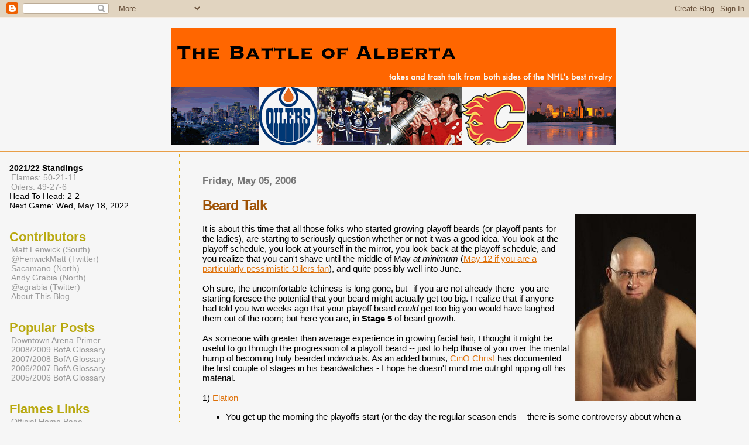

--- FILE ---
content_type: text/html; charset=UTF-8
request_url: http://battleofalberta.blogspot.com/2006/05/beard-talk.html
body_size: 13067
content:
<html>
	<head>
<meta name="verify-v1" content="VfphvYKkImDvuJZMYYhUB1Vp8L1Z27FGb8rOVyotrlY=" />

		<title>The Battle of Alberta: Beard Talk</title>
<link href='http://andygrabia.googlepages.com/preview_16x16.png' rel='shortcut icon' type='image/png'/>
		<style type="text/css">
			body{margin:0px;padding:0px;background:#f6f6f6;color:#000000;font-family:"Trebuchet MS",Trebuchet,Verdana,Sans-Serif;}
			a{color:#DE7008;}
			a:hover{color:#E0AD12;}
			#logo{padding:0px;margin:0px;}
@media all {
 			div#mainClm{float:right;width:66%;padding:30px 7% 10px 3%;border-left:dotted 1px #E0AD12;}
			div#sideBar{margin:20px 0px 0px 1em;padding:0px;text-align:left;}
                        }
@media handheld {
                          div#mainClm{float:none;width:90%;}
			  div#sideBar{padding:30px 7% 10px 3%;}
                        }






			h1,h2,h3,h4,h5,h6{padding:0px;margin:0px;}
			h1 a:link {text-decoration:none;color:#F5DEB3}
			h1 a:visited {text-decoration:none;color:#F5DEB3}
			h1{padding:25px 0px 10px 5%;border-top:double 3px #BF5C00;border-bottom:solid 1px #E89E47;color:#F5DEB3;font:bold 300% Verdana,Sans-Serif;letter-spacing:-2px;}
			h2{color:#9E5205;font-weight:bold;font-family:Verdana,Sans-Serif;letter-spacing:-1px;}
			h3{margin:10px 0px 0px 0px;color:#777777;font-size:105%;}
			h4{color:#aa0033;}
			h6{color:#B8A80D;font-size:140%;}
			h2.sidebar-title{color:#B8A80D;margin:0px;padding:0px;font-size:120%;}
			#sideBar ul{margin:0px 0px 33px 0px;padding:0px 0px 0px 0px;list-style-type:none;font-size:95%;}
			#sideBar li{margin:0px 0px 0px 0px;padding:0px 0px 0px 0px;list-style-type:none;font-size:95%;}
			#description{padding:0px;margin:7px 12% 7px 5%;color:#9E5205;background:transparent;font:bold 85% Verdana,Sans-Serif;}
			.blogPost{margin:0px 0px 30px 0px;font-size:95%;}
			.blogPost strong{color:#000000;font-weight:bold;}

			#sideBar ul a{padding:2px;margin:1px;width:100%;border:none;color:#999999;text-decoration:none;}
			#sideBar ul a:link{color:#999999;}
			#sideBar ul a:visited{color:#999999;}
			#sideBar ul a:active{color:#ff0000;}
			#sideBar ul a:hover{color:#DE7008;text-decoration:none;}
			pre,code{color:#999999;}
			strike{color:#999999;}
			.bug{padding:5px;border:0px;}
			.byline{padding:0px;margin:0px;color:#444444;font-size:90%;}
			.byline a{border:none;color:#968A0A;text-decoration:none;}
			.byline a:hover{text-decoration:underline;}
                        .blogComments{padding:0px;color:black;font-size:95%;font-weight:normal;font-family:Verdana,Sans-Serif;}
			
/* Comments
----------------------------------------------- */
#comments h4 {
  margin:1em 0;
  font:bold 100%/1.6em "Trebuchet MS",Trebuchet,Arial,Verdana,Sans-serif;
  text-transform:uppercase;
  letter-spacing:.2em;
  color:black;
  }
#comments h4 strong {
  font-size:130%;
  }
#comments-block {
  margin:1em 0 1.5em;
  line-height:1.6em;
  }
#comments-block dt {
  margin:.5em 0;
  }
#comments-block dd {
  margin:.25em 0 0;
  }
#comments-block dd.comment-timestamp {
  margin:-.25em 0 2em;
  font:100%/1.4em "Trebuchet MS",Trebuchet,Arial,Verdana,Sans-serif;
  text-transform:uppercase;
  color:blue
  letter-spacing:.1em;
  }
#comments-block dd p {
  margin:0 0 .75em;
  }
.deleted-comment {
  font-style:italic;
  color:gray;
  }

			#profile-container { }
			.profile-datablock { }
			.profile-img {display:inline;}
			.profile-img img {float:left;margin-right:5px;}
			.profile-data strong { }
			#profile-container p { }
			#profile-container .profile-textblock { }
            .profile-link a:link {color:#999999;text-decoration:none;}
            .profile-link a:active {color:#ff0000;text-decoration:none;}
            .profile-link a:visited {color:#999999;text-decoration:none;}
			.profile-link a:hover{color:#DE7008;text-decoration:none;}
h1 {margin-top: 20px;
 margin-bottom: 0px;}




span.fullpost {display:inline;}
span.shortpost {display:none;}


		</style>
		
		<script type="text/javascript">(function() { (function(){function b(g){this.t={};this.tick=function(h,m,f){var n=f!=void 0?f:(new Date).getTime();this.t[h]=[n,m];if(f==void 0)try{window.console.timeStamp("CSI/"+h)}catch(q){}};this.getStartTickTime=function(){return this.t.start[0]};this.tick("start",null,g)}var a;if(window.performance)var e=(a=window.performance.timing)&&a.responseStart;var p=e>0?new b(e):new b;window.jstiming={Timer:b,load:p};if(a){var c=a.navigationStart;c>0&&e>=c&&(window.jstiming.srt=e-c)}if(a){var d=window.jstiming.load;
c>0&&e>=c&&(d.tick("_wtsrt",void 0,c),d.tick("wtsrt_","_wtsrt",e),d.tick("tbsd_","wtsrt_"))}try{a=null,window.chrome&&window.chrome.csi&&(a=Math.floor(window.chrome.csi().pageT),d&&c>0&&(d.tick("_tbnd",void 0,window.chrome.csi().startE),d.tick("tbnd_","_tbnd",c))),a==null&&window.gtbExternal&&(a=window.gtbExternal.pageT()),a==null&&window.external&&(a=window.external.pageT,d&&c>0&&(d.tick("_tbnd",void 0,window.external.startE),d.tick("tbnd_","_tbnd",c))),a&&(window.jstiming.pt=a)}catch(g){}})();window.tickAboveFold=function(b){var a=0;if(b.offsetParent){do a+=b.offsetTop;while(b=b.offsetParent)}b=a;b<=750&&window.jstiming.load.tick("aft")};var k=!1;function l(){k||(k=!0,window.jstiming.load.tick("firstScrollTime"))}window.addEventListener?window.addEventListener("scroll",l,!1):window.attachEvent("onscroll",l);
 })();</script><script type="text/javascript">function a(){var b=window.location.href,c=b.split("?");switch(c.length){case 1:return b+"?m=1";case 2:return c[1].search("(^|&)m=")>=0?null:b+"&m=1";default:return null}}var d=navigator.userAgent;if(d.indexOf("Mobile")!=-1&&d.indexOf("WebKit")!=-1&&d.indexOf("iPad")==-1||d.indexOf("Opera Mini")!=-1||d.indexOf("IEMobile")!=-1){var e=a();e&&window.location.replace(e)};
</script><meta http-equiv="Content-Type" content="text/html; charset=UTF-8" />
<meta name="generator" content="Blogger" />
<link rel="icon" type="image/vnd.microsoft.icon" href="https://www.blogger.com/favicon.ico"/>
<link rel="alternate" type="application/atom+xml" title="The Battle of Alberta - Atom" href="http://battleofalberta.blogspot.com/feeds/posts/default" />
<link rel="alternate" type="application/rss+xml" title="The Battle of Alberta - RSS" href="http://battleofalberta.blogspot.com/feeds/posts/default?alt=rss" />
<link rel="service.post" type="application/atom+xml" title="The Battle of Alberta - Atom" href="https://www.blogger.com/feeds/16440721/posts/default" />
<link rel="alternate" type="application/atom+xml" title="The Battle of Alberta - Atom" href="http://battleofalberta.blogspot.com/feeds/114684573853204211/comments/default" />
<link rel="stylesheet" type="text/css" href="https://www.blogger.com/static/v1/v-css/1601750677-blog_controls.css"/>
<link rel="stylesheet" type="text/css" href="https://www.blogger.com/dyn-css/authorization.css?targetBlogID=16440721&zx=163f5de6-88f7-475e-8b90-d5be663e916a"/>


	<meta name='google-adsense-platform-account' content='ca-host-pub-1556223355139109'/>
<meta name='google-adsense-platform-domain' content='blogspot.com'/>
<!-- --><style type="text/css">@import url(https://www.blogger.com/static/v1/v-css/navbar/3334278262-classic.css);
div.b-mobile {display:none;}
</style>

</head>

<body><script type="text/javascript">
    function setAttributeOnload(object, attribute, val) {
      if(window.addEventListener) {
        window.addEventListener('load',
          function(){ object[attribute] = val; }, false);
      } else {
        window.attachEvent('onload', function(){ object[attribute] = val; });
      }
    }
  </script>
<div id="navbar-iframe-container"></div>
<script type="text/javascript" src="https://apis.google.com/js/platform.js"></script>
<script type="text/javascript">
      gapi.load("gapi.iframes:gapi.iframes.style.bubble", function() {
        if (gapi.iframes && gapi.iframes.getContext) {
          gapi.iframes.getContext().openChild({
              url: 'https://www.blogger.com/navbar/16440721?origin\x3dhttp://battleofalberta.blogspot.com',
              where: document.getElementById("navbar-iframe-container"),
              id: "navbar-iframe"
          });
        }
      });
    </script>


<div id="">
<h1>
<center>
<a href="http://battleofalberta.blogspot.com/">
<img style=alt="Battle of Alberta" title="Battle of Alberta" src="http://photos1.blogger.com/blogger/1407/1120/1600/BoABanner5.0.gif"/>
</a>
</center>
</h1>
</div>


<!-- Main Column -->
<div id="mainClm">

	<!-- Blog Posts -->
	
		 
			  <h3>Friday, May 05, 2006</h3>
		 
		 <a name="114684573853204211">&nbsp;</a>
		 <h2>
Beard Talk</h2>
			<div class="blogPost">
			  <div style="clear:both;"></div><a onblur="try {parent.deselectBloggerImageGracefully();} catch(e) {}" href="http://photos1.blogger.com/blogger/1407/1120/1600/bearded%20man.jpg"><img style="margin: 0pt 0pt 10px 10px; float: right; cursor: pointer;" src="http://photos1.blogger.com/blogger/1407/1120/320/bearded%20man.jpg" alt="" border="0" /></a><br />It is about this time that all those folks who started growing playoff beards (or playoff pants for the ladies),  are starting to seriously question whether or not it was a good idea.  You look at the playoff schedule, you look at yourself in the mirror, you look back at the playoff schedule, and you realize that you can't shave until the middle of May <span style="font-style: italic;">at minimum</span> (<a href="http://edmontonoilers.com/schedule/" target="blank">May 12 if you are a particularly pessimistic Oilers fan</a>), and quite possibly well into June.<br /><br />Oh sure, the uncomfortable itchiness is long gone, but--if you are not already there--you are starting foresee the potential that your beard might actually get too big. I realize that if anyone had told you two weeks ago that your playoff beard <span style="font-style: italic;">could </span>get too big you would have laughed them out of the room; but here you are, in <span style="font-weight: bold;">Stage 5</span> of beard growth.<br /><br />As someone with greater than average experience in growing facial hair, I thought it might be useful to go through the progression of a playoff beard -- just to help those of you over the mental hump of becoming truly bearded individuals. As an added bonus, <a href="http://coveredinoil.blogspot.com/" target="blank">CinO Chris!</a> has documented the first couple of stages in his beardwatches - I hope he doesn't mind me outright ripping off his material.<br /><br />1) <a href="http://coveredinoil.blogspot.com/2006/04/are-you-ready-to-bring-it.html" target="blank">Elation</a><br /><ul><li>You get up the morning the playoffs start (or the day the regular season ends -- there is some controversy about when a playoff beard should start), look at your razor and laugh.  Today is the day you start growing a beard!  You are somewhat bummed that nobody at work even notices, but are secretly delighted at the feeling of stubble on your hand. If you have a girlfriend, she is unimpressed and complains that it "prickles."<br /></li></ul>2) <a href="http://coveredinoil.blogspot.com/2006/04/may-i-suggest-ladies-and-gentlemen.html" target="blank">Concern</a><br /><ul><li>You've been growing a beard for a little while now except, well, there doesn't seem to be all that much happening.  It is too short to be seen as a beard, but too scruffy for people to think that you just got up late and had to rush out of the house. In short, you look like a hobo. On top of that, it is starting to itch like hell. To quote Stage 2 Chris!: ". . . this hair is starting to drive me crazy . . what was once novel and faintly rugged has now become itchy and publically humiliating."  Indeed.  If you have a girlfriend, she is very unimpressed and complains that it "looks stupid".<br /></li></ul>3) <a href="http://coveredinoil.blogspot.com/2006/04/for-your-consideration-little-nervous.html" target="blank">Cautious Optimism</a><br /><ul><li>The itch is gone!  At this stage you might be asking yourself: "Do I have a beard?  Are you sure?  I really think I might have a beard?" Again, to quote Stage 3 Chris! "I think I may have arrived".  Alas, the answer is, no.  You have not arrived.  But you are only a few connectors and some cheek infill away. You probably find that you are starting to stroke your chin unconsciously. You no longer have a girlfriend, but you have suddenly made friends with a lot of Eng-Lit students.<br /></li></ul>4)<a href="http://coveredinoil.blogspot.com/2006/04/and-you-were-there-and-you-were-there.html" target="blank">Elation II</a><br /><ul><li>You have a beard! At this stage you look in the mirror and say "<span style="font-style: italic;">Damn, I look good in a beard!</span>" or, to quote the Stage 4 Chris! "It's fucking AWESOME. Girls LOVE IT. It feels GREAT on my FACE and I never want to SHAVE AGAIN."</li><li>And it's true.  At Stage 4 virtually everyone looks fantastic.  This is when your girlfriend tries to come back to you.  Hold out, because this is also the stage when all those women who previously had no time for you start to take an interest.  I've never really understood this, but if you stop a random woman on the street and ask her whether she would ever consider going out with a bearded guy, she will invariably say no.  But show up at a bar with a Stage 4 beard and it is impossible to go home alone.<br /></li></ul>5) <a href="http://schools.nycenet.edu/d75/EVS/Images/Hassan.jpg" target="blank">Concern II</a><br /><ul><li>Your beard is now full.  Very full.  Some might say too full. You are on the verge of crossing the threshold from <span style="font-weight: bold;">Sexy Bearded Man</span> to <span style="font-weight: bold;">Goddamned Hippy.</span><br /></li><li>In the non-playoff world, this can be remedied by trimming up. In the playoff world--where trimming is generally frowned upon--you <span style="font-weight: bold; font-style: italic;">must ensure that everyone around you knows that you are growing a playoff beard</span>.  I can't emphasize this enough. If you don't let them know, then they will just assume that you spend your weekends and evenings protesting the World Bank and playing the bongos for change on Whyte Avenue. If you let them know, they can join in the fun. Everybody loves watching train wrecks, and make no mistake, if your team makes it through the second round of NHL playoffs <span style="font-style: italic;">you are that train wreck</span>.<br /><span style="font-weight: bold;">[Update]:</span> <a href="http://battleofalberta.blogspot.com/2006/05/beard-talk.html#114685463161480450" target="blank">Fenwick makes the excellent point in the comments</a> that at Stage 5, "while it is permitted or even encouraged to <span style="font-style: italic;">explain </span>the playoff beard, it is a strict no-no to <span style="font-style: italic;">apologize </span>for the playoff beard, an act which senselessly negates its accumulated karma."  Indeed. If anything, you should be indignant -- "It's my <span style="font-style: italic;">playoff </span>beard, man, where's yours?"<br /></li><li><span style="font-weight: bold;">NOTE:</span>  It is not acceptable at this stage to cop-out and decide that you really only want a playoff goatee or other such nonsense.  </li><li>If you decided to pick up in a bar during Stage 4, your newfound love is on the verge of splitting. If you didn't get back together with your girlfriend, you should have.</li></ul>6) <a href="http://www.loupiote.com/rainbow/images/8133-hippy-jesus.jpg" target="blank">Cautious Optimism Part II</a><br /><ul><li>You are a goddamned hippy. Your beard is huge and looks stupid; but your team is deep in the playoffs and looks like they might go all the way.  You have become attractive to a <a href="http://blog.joins.com/usr/i/n/indiannamoo/127/Barefoot%2520Hippie%2520Girls%2520-%2520at%2520woodstock%25201994%2520-%2520Raindance_jpg_jpg.jpg" target="blank">whole new demographic of women</a>.  Stay away.  I repeat, stay away.</li></ul>7) <a href="http://vancouvercanucksoped.com/2006/05/04/shaving-your-playoff-beard-etc/" target="blank">Elation Part III</a><br /><ul><li>Your team has won the Stanley Cup and you can finally shave the dead animal off of your face, OR<br /></li><li>Your team has lost the Stanley Cup and you can finally shave the dead animal off of your face</li><li><span style="font-weight: bold;">NOTE:</span> Since you've put all this effort in, it is a bad idea to simply shave off the entire beard in one go. It is much more fun to remove it in stages (with photo documentation of each stage), and give yourself at minimum the <a href="http://www.ragadio.com/oafh/page18.html" target="blank">Friendly Mutton Chops and the Hulihee</a>. Wear them around town for a day or so, just for the fun of it.<br /></li><li><span style="font-weight: bold;">NOTE: </span>After taking the whole thing off,  your face will have the texture of warm mozzarella cheese, and you will have the complexion of a 14 year old.<br /></li><li>Your girlfriend will return but, forgetting about your Stage 4 sexyness, will stick around "only if you promise to never grow a beard again."</li></ul>Good luck, all!<div style="clear:both; padding-bottom:0.25em"></div><br />
			  <div class="byline"><a href="http://battleofalberta.blogspot.com/2006/05/beard-talk.html" title="permanent link">#</a> posted by sacamano @ 11:44 am <span class="item-action"><a href="https://www.blogger.com/email-post/16440721/114684573853204211" title="Email Post"><img class="icon-action" alt="" src="https://resources.blogblog.com/img/icon18_email.gif" height="13" width="18"/></a></span> </div>
			</div> 
  <div class="blogComments">
	<a name="comments"></a>
			<b>Comments:</b>
<br />
			
			<div class="blogComment">
				<br><a name="114685167632498117"></a> 
				This might be excessive praise as the co-publisher of this site, but this post is truly One For the Ages.<BR/><BR/>Out-freakin-standing.<br>
				<div class="byline"><a href="http://battleofalberta.blogspot.com/2006/05/beard-talk.html?showComment=1146851640000#c114685167632498117"title="permanent link">#</a> posted by <span style="line-height:16px" class="comment-icon blogger-comment-icon"><img src="https://resources.blogblog.com/img/b16-rounded.gif" alt="Blogger" style="display:inline;" /></span>&nbsp;<a href="https://www.blogger.com/profile/13894292220067087783" rel="nofollow">Matt</a> : May 05, 2006 11:54 am </div>
				<span class="item-control blog-admin pid-1744998406"><a style="border:none;" href="https://www.blogger.com/comment/delete/16440721/114685167632498117" title="Delete Comment" ><span class="delete-comment-icon">&nbsp;</span></a></span>
			</div><br />
			
			<div class="blogComment">
				<br><a name="114685318943878038"></a> 
				Shaving during playoffs is unacceptable for career related issues with the single exception of job interviews -- and even then it is only permissable to trim.<BR/><BR/>Think of it this way, that piece of ID will be a terrific conversation piece for years to come.<BR/><BR/>Ruling:  no shave<br>
				<div class="byline"><a href="http://battleofalberta.blogspot.com/2006/05/beard-talk.html?showComment=1146853140000#c114685318943878038"title="permanent link">#</a> posted by <span style="line-height:16px" class="comment-icon blogger-comment-icon"><img src="https://resources.blogblog.com/img/b16-rounded.gif" alt="Blogger" style="display:inline;" /></span>&nbsp;<a href="https://www.blogger.com/profile/01506591716896308453" rel="nofollow">sacamano</a> : May 05, 2006 12:19 pm </div>
				<span class="item-control blog-admin pid-1596651258"><a style="border:none;" href="https://www.blogger.com/comment/delete/16440721/114685318943878038" title="Delete Comment" ><span class="delete-comment-icon">&nbsp;</span></a></span>
			</div><br />
			
			<div class="blogComment">
				<br><a name="114685411205876285"></a> 
				Perhaps you should think of it this way. Do you have the job already? If so, this really isn't and issue and sacamano's ruling should stand.<br>
				<div class="byline"><a href="http://battleofalberta.blogspot.com/2006/05/beard-talk.html?showComment=1146854100000#c114685411205876285"title="permanent link">#</a> posted by <span style="line-height:16px" class="comment-icon anon-comment-icon"><img src="https://resources.blogblog.com/img/anon16-rounded.gif" alt="Anonymous" style="display:inline;" /></span>&nbsp;<span class="anon-comment-author">Anonymous</span> : May 05, 2006 12:35 pm </div>
				<span class="item-control blog-admin pid-746664139"><a style="border:none;" href="https://www.blogger.com/comment/delete/16440721/114685411205876285" title="Delete Comment" ><span class="delete-comment-icon">&nbsp;</span></a></span>
			</div><br />
			
			<div class="blogComment">
				<br><a name="114685463161480450"></a> 
				Also, there is a relevant clarification required for MC on Stage 5: while it is permitted or even encouraged to <I>explain</I> the playoff beard, it is a strict no-no to <I>apologize</I> for the playoff beard, an act which senselessly negates its accumulated karma.<BR/><BR/>Also, Bill Simmons has some extra Beard Insight in <A HREF="http://sports.espn.go.com/espn/page2/story?page=simmons/060505" REL="nofollow">today's column</A>:<BR/><I>"...Playoff Beards almost always work. So if you grow the Regular Season Beard, either you have to shave it for the playoffs, or you need to shave it into something even goofier, such as one of those horseshoe-shaped mustaches like the one belonging to Vito Spatafore's diner cook/boyfriend in New Hampshire. You just can't stand pat."</I><BR/><BR/>He's also not a fan of Lebron's 'chinstrap only': <I>"..his playoff beard stands out only for its atrociously atrocious atrociousness."</I><br>
				<div class="byline"><a href="http://battleofalberta.blogspot.com/2006/05/beard-talk.html?showComment=1146854580000#c114685463161480450"title="permanent link">#</a> posted by <span style="line-height:16px" class="comment-icon blogger-comment-icon"><img src="https://resources.blogblog.com/img/b16-rounded.gif" alt="Blogger" style="display:inline;" /></span>&nbsp;<a href="https://www.blogger.com/profile/13894292220067087783" rel="nofollow">Matt</a> : May 05, 2006 12:43 pm </div>
				<span class="item-control blog-admin pid-1744998406"><a style="border:none;" href="https://www.blogger.com/comment/delete/16440721/114685463161480450" title="Delete Comment" ><span class="delete-comment-icon">&nbsp;</span></a></span>
			</div><br />
			
			<div class="blogComment">
				<br><a name="114685511939867494"></a> 
				Excellent point, MF, I've updated the Stage 5 writeup accordingly.<br>
				<div class="byline"><a href="http://battleofalberta.blogspot.com/2006/05/beard-talk.html?showComment=1146855060000#c114685511939867494"title="permanent link">#</a> posted by <span style="line-height:16px" class="comment-icon blogger-comment-icon"><img src="https://resources.blogblog.com/img/b16-rounded.gif" alt="Blogger" style="display:inline;" /></span>&nbsp;<a href="https://www.blogger.com/profile/01506591716896308453" rel="nofollow">sacamano</a> : May 05, 2006 12:51 pm </div>
				<span class="item-control blog-admin pid-1596651258"><a style="border:none;" href="https://www.blogger.com/comment/delete/16440721/114685511939867494" title="Delete Comment" ><span class="delete-comment-icon">&nbsp;</span></a></span>
			</div><br />
			
			<div class="blogComment">
				<br><a name="114686293459620464"></a> 
				BRAVO MAN!<BR/><BR/>That was a great post.  My early Post-Of-The-Year nomination favorite.<br>
				<div class="byline"><a href="http://battleofalberta.blogspot.com/2006/05/beard-talk.html?showComment=1146862920000#c114686293459620464"title="permanent link">#</a> posted by <span style="line-height:16px" class="comment-icon blogger-comment-icon"><img src="https://resources.blogblog.com/img/b16-rounded.gif" alt="Blogger" style="display:inline;" /></span>&nbsp;<a href="https://www.blogger.com/profile/14427319114413430119" rel="nofollow">The Hack</a> : May 05, 2006 3:02 pm </div>
				<span class="item-control blog-admin pid-1238824210"><a style="border:none;" href="https://www.blogger.com/comment/delete/16440721/114686293459620464" title="Delete Comment" ><span class="delete-comment-icon">&nbsp;</span></a></span>
			</div><br />
			
			<div class="blogComment">
				<br><a name="114686631365386289"></a> 
				The real standout detail from this post is that May 12 is the elimination date for the Oilers in the event of a Sharks sweep. That's my birthday.<BR/><BR/>Go Sharks!<br>
				<div class="byline"><a href="http://battleofalberta.blogspot.com/2006/05/beard-talk.html?showComment=1146866280000#c114686631365386289"title="permanent link">#</a> posted by <span style="line-height:16px" class="comment-icon anon-comment-icon"><img src="https://resources.blogblog.com/img/anon16-rounded.gif" alt="Anonymous" style="display:inline;" /></span>&nbsp;<span class="anon-comment-author">Anonymous</span> : May 05, 2006 3:58 pm </div>
				<span class="item-control blog-admin pid-746664139"><a style="border:none;" href="https://www.blogger.com/comment/delete/16440721/114686631365386289" title="Delete Comment" ><span class="delete-comment-icon">&nbsp;</span></a></span>
			</div><br />
			
			<div class="blogComment">
				<br><a name="114686698015785419"></a> 
				Ahhh, but Game #1 is on my birthday . . .<br>
				<div class="byline"><a href="http://battleofalberta.blogspot.com/2006/05/beard-talk.html?showComment=1146866940000#c114686698015785419"title="permanent link">#</a> posted by <span style="line-height:16px" class="comment-icon blogger-comment-icon"><img src="https://resources.blogblog.com/img/b16-rounded.gif" alt="Blogger" style="display:inline;" /></span>&nbsp;<a href="https://www.blogger.com/profile/01506591716896308453" rel="nofollow">sacamano</a> : May 05, 2006 4:09 pm </div>
				<span class="item-control blog-admin pid-1596651258"><a style="border:none;" href="https://www.blogger.com/comment/delete/16440721/114686698015785419" title="Delete Comment" ><span class="delete-comment-icon">&nbsp;</span></a></span>
			</div><br />
			
			<div class="blogComment">
				<br><a name="114686722925948930"></a> 
				Apparently, you and <A HREF="http://sports.espn.go.com/nhl/news/story?page=hockeynews060502" REL="nofollow">The Hockey News</A> are in synchronicity on this thing. Yours is much better, even though an "Eng-Lit student" would make someone an Engineering-Literature student. What university did you do your undregraduate studies at, again?<br>
				<div class="byline"><a href="http://battleofalberta.blogspot.com/2006/05/beard-talk.html?showComment=1146867180000#c114686722925948930"title="permanent link">#</a> posted by <span style="line-height:16px" class="comment-icon blogger-comment-icon"><img src="https://resources.blogblog.com/img/b16-rounded.gif" alt="Blogger" style="display:inline;" /></span>&nbsp;<a href="https://www.blogger.com/profile/00005097493597496927" rel="nofollow">andy grabia</a> : May 05, 2006 4:13 pm </div>
				<span class="item-control blog-admin pid-1575973144"><a style="border:none;" href="https://www.blogger.com/comment/delete/16440721/114686722925948930" title="Delete Comment" ><span class="delete-comment-icon">&nbsp;</span></a></span>
			</div><br />
			
			<div class="blogComment">
				<br><a name="114686872321311358"></a> 
				And you forget a critical point in Elation, Part 3;<BR/><BR/>"Your team has lost the Stanley Cup and you can finally shave the dead animal off of your face."<BR/><BR/>I don't think so. Aren't you forgetting the Beard of Shame? Originally formulated in the Lagwagon song "Razor Burn" (I have even posted the song <A HREF="http://h1.ripway.com/agrabia/12RazorBurn.mp3" REL="nofollow">here</A>), the Beard of Shame identifies heartbreak, depression, and of course...great shame. I have grown several Beards of Shame following breakups--its traditional application--but have also broadened out the "she" into a more metaphorical application. I have grown it several times after my teams have lost. Two in particular stand out. The "Aaron Fucking Boone" Beard of Shame of 03, and the "Donovan Fucking McNabb" Beard of Shame of 05. Take a listen to the song, and I think you will be in agreement about this application. If your team loses in the Stanley Cup Finals, your Playoff Beard should seamlessly transform into a Beard of Shame. This should carry on for 7 days after the final game. It should also apply to your team losing in earlier rounds, but the standards can be much less vigorous.<br>
				<div class="byline"><a href="http://battleofalberta.blogspot.com/2006/05/beard-talk.html?showComment=1146868680000#c114686872321311358"title="permanent link">#</a> posted by <span style="line-height:16px" class="comment-icon blogger-comment-icon"><img src="https://resources.blogblog.com/img/b16-rounded.gif" alt="Blogger" style="display:inline;" /></span>&nbsp;<a href="https://www.blogger.com/profile/00005097493597496927" rel="nofollow">andy grabia</a> : May 05, 2006 4:38 pm </div>
				<span class="item-control blog-admin pid-1575973144"><a style="border:none;" href="https://www.blogger.com/comment/delete/16440721/114686872321311358" title="Delete Comment" ><span class="delete-comment-icon">&nbsp;</span></a></span>
			</div><br />
			
			<div class="blogComment">
				<br><a name="114688109697966705"></a> 
				<I>This might be excessive praise as the co-publisher of this site, but this post is truly One For the Ages.</I><BR/><BR/>Yeap, awesome stuff. This'll be on the sports editor's desk in the morning. <BR/><BR/>(No, not really. But it's good.)<br>
				<div class="byline"><a href="http://battleofalberta.blogspot.com/2006/05/beard-talk.html?showComment=1146881040000#c114688109697966705"title="permanent link">#</a> posted by <span style="line-height:16px" class="comment-icon blogger-comment-icon"><img src="https://resources.blogblog.com/img/b16-rounded.gif" alt="Blogger" style="display:inline;" /></span>&nbsp;<a href="https://www.blogger.com/profile/11221488913251638181" rel="nofollow">James Mirtle</a> : May 05, 2006 8:04 pm </div>
				<span class="item-control blog-admin pid-1168033004"><a style="border:none;" href="https://www.blogger.com/comment/delete/16440721/114688109697966705" title="Delete Comment" ><span class="delete-comment-icon">&nbsp;</span></a></span>
			</div><br />
			
			<div class="blogComment">
				<br><a name="114690407309863188"></a> 
				This is indeed outfuckingstanding.  Hilarious stuff.<BR/><BR/>As far as I can tell, I'm in stage four myself.<BR/><BR/>Bravo!<br>
				<div class="byline"><a href="http://battleofalberta.blogspot.com/2006/05/beard-talk.html?showComment=1146904020000#c114690407309863188"title="permanent link">#</a> posted by <span style="line-height:16px" class="comment-icon blogger-comment-icon"><img src="https://resources.blogblog.com/img/b16-rounded.gif" alt="Blogger" style="display:inline;" /></span>&nbsp;<a href="https://www.blogger.com/profile/15772585727501344436" rel="nofollow">d-lee</a> : May 06, 2006 2:27 am </div>
				<span class="item-control blog-admin pid-801518388"><a style="border:none;" href="https://www.blogger.com/comment/delete/16440721/114690407309863188" title="Delete Comment" ><span class="delete-comment-icon">&nbsp;</span></a></span>
			</div><br />
			
			<div class="blogComment">
				<br><a name="114692361812286992"></a> 
				I can't help but think that losing Commodore and his mighty beard was somehow bad karma for the Flames. There was a man who took the whole playoff beard thing seriously.<br>
				<div class="byline"><a href="http://battleofalberta.blogspot.com/2006/05/beard-talk.html?showComment=1146923580000#c114692361812286992"title="permanent link">#</a> posted by <span style="line-height:16px" class="comment-icon blogger-comment-icon"><img src="https://resources.blogblog.com/img/b16-rounded.gif" alt="Blogger" style="display:inline;" /></span>&nbsp;<a href="https://www.blogger.com/profile/08789882865184599450" rel="nofollow">Jameso</a> : May 06, 2006 7:53 am </div>
				<span class="item-control blog-admin pid-28709189"><a style="border:none;" href="https://www.blogger.com/comment/delete/16440721/114692361812286992" title="Delete Comment" ><span class="delete-comment-icon">&nbsp;</span></a></span>
			</div><br />
			
			<div class="blogComment">
				<br><a name="114692901068096562"></a> 
				Dare I say this post is...hairlarious?<br>
				<div class="byline"><a href="http://battleofalberta.blogspot.com/2006/05/beard-talk.html?showComment=1146928980000#c114692901068096562"title="permanent link">#</a> posted by <span style="line-height:16px" class="comment-icon blogger-comment-icon"><img src="https://resources.blogblog.com/img/b16-rounded.gif" alt="Blogger" style="display:inline;" /></span>&nbsp;<a href="https://www.blogger.com/profile/15138450550671591027" rel="nofollow">Ingmar "W" Bergman</a> : May 06, 2006 9:23 am </div>
				<span class="item-control blog-admin pid-1205631272"><a style="border:none;" href="https://www.blogger.com/comment/delete/16440721/114692901068096562" title="Delete Comment" ><span class="delete-comment-icon">&nbsp;</span></a></span>
			</div><br />
			
			<div class="blogComment">
				<br><a name="114702250858826608"></a> 
				Hmmm.  This Beard of Shame concept will require some thinking.<br>
				<div class="byline"><a href="http://battleofalberta.blogspot.com/2006/05/beard-talk.html?showComment=1147022460000#c114702250858826608"title="permanent link">#</a> posted by <span style="line-height:16px" class="comment-icon blogger-comment-icon"><img src="https://resources.blogblog.com/img/b16-rounded.gif" alt="Blogger" style="display:inline;" /></span>&nbsp;<a href="https://www.blogger.com/profile/01506591716896308453" rel="nofollow">sacamano</a> : May 07, 2006 11:21 am </div>
				<span class="item-control blog-admin pid-1596651258"><a style="border:none;" href="https://www.blogger.com/comment/delete/16440721/114702250858826608" title="Delete Comment" ><span class="delete-comment-icon">&nbsp;</span></a></span>
			</div><br />
			
			<a class="comment-link" href="https://www.blogger.com/comment/fullpage/post/16440721/114684573853204211">Post a Comment</a>
	
	<br /> <br />
	<a href="http://battleofalberta.blogspot.com/"><< Home</a>
    </div>





<!-- 	In accordance to the Blogger terms of service, please leave this button somewhere on your blogger-powered page. Thanks! -->
<p><a href="http://www.blogger.com"><img width="88" height="31" src="http://buttons.blogger.com/bloggerbutton1.gif" border="0" alt="This page is powered by Blogger. Isn't yours?" /></a></p>

</div>

<!-- Sidebar -->
<div id="sideBar">
<ul><li><b>2021/22 Standings</b></li><li><a href="http://sports.yahoo.com/nhl/teams/cgy">Flames: 50-21-11</a></li> <li><a href="http://sports.yahoo.com/nhl/teams/edm">Oilers: 49-27-6</a></li><li>Head To Head: 2-2 </li><li>Next Game: Wed, May 18, 2022</li></ul>

<h6>Contributors</h6>
		<ul>
			<li><a href="mailto:matt.bofa@gmail.com">Matt Fenwick (South)</a></li>
                        <li><a href="https://twitter.com/FenwickMatt">@FenwickMatt (Twitter)</a></li>
          <li><a href="mailto:sacamano.bofa@gmail.com">Sacamano (North)</a></li>
                        			<li><a href="mailto:andygrabia@gmail.com">Andy Grabia (North)</a></li>
                        <li> <a href="https://twitter.com/agrabia">@agrabia (Twitter)</a></li>
			<li><a href="http://battleofalberta.blogspot.com/2005/09/what-is-this-blog.html">About This Blog</a></li></ul>

<h6>Popular Posts</h6>
<ul>
                        <li><a href="http://battleofalberta.blogspot.com/2009/08/downtown-arena-primer.html">Downtown Arena Primer</a></li>
                        <li><a href="http://battleofalberta.blogspot.com/2008/10/terms-of-battle-2008-2009.html">2008/2009 BofA Glossary</a></li>
                        <li><a href="http://battleofalberta.blogspot.com/2007/11/terms-of-battle-2007-2008.html">2007/2008 BofA Glossary</a></li>
                        <li><a href="http://battleofalberta.blogspot.com/2006/10/terms-of-battle-2006-2007.html">2006/2007 BofA Glossary</a></li>
			<li><a href="http://battleofalberta.blogspot.com/2006/01/terms-of-battle_29.html">2005/2006 BofA Glossary</a></li>
              
	</ul>

                <h6>Flames Links</h6>
		<ul>
			<li><a href="http://calgaryflames.com/">Official Home Page</a></li>
			<li><a href="http://flames.nhl.com/team/app?service=page&page=SubseasonSchedule">Game & Broadcast Schedule</a></li>
                        <li><a href="http://calsun.canoe.ca/Sports/Hockey/Flames/home.html">Calgary Sun Coverage</a></li>
                        <li><a href="http://www.canada.com/calgaryherald/news/sports/flames/index.html">Calgary Herald Coverage</a></li>
                        <li><a href="http://www.hockeydb.com/ihdb/stats/ttotdisplay.php?tid=43">All Time NHL Roster</a></li>
                        <li><a href="http://www2.sportsnet.ca/hockey/nhl/teams/Cgy/transactions">Team Transactions</a></li>


                 </ul>

                <h6>Oilers Links</h6>
		<ul>
			<li><a href="http://www.edmontonoilers.com/">Official Home Page</a></li>
			<li><a href="http://oilers.nhl.com/team/app?service=page&page=SubseasonSchedule">Game & Broadcast Schedule</a></li>
			<li><a href="http://www.canada.com/topics/sports/hockey/oilers.html">Edmonton Journal Coverage</a></li>
                       <li><a href="http://slam.canoe.ca/Slam/Hockey/NHL/Edmonton/home.html">Edmonton Sun Coverage</a></li>
                       <li><a href="http://www.hockeydb.com/ihdb/stats/ttotdisplay.php?tid=41">All Time NHL Roster</a></li>
                       <li><a href="http://www2.sportsnet.ca/hockey/nhl/teams/Edm/transactions/">Team Transactions</a></li>


		</ul>

                <h6>Stats & Resources</h6>
		<ul>
			<li><a href="http://sports.yahoo.com/nhl/scoreboard">Live Scoreboard</a></li>
			<li><a href="http://www.nhl.com/ice/teamstats.htm">Sortable Stats</a></li>
			<li><a href="http://www.nhl.com/scores/index.html">Game Sheets</a></li>
			<li><a href="http://www.timeonice.com/">Time on Ice (ShiftCharts/H2HTOI)</a></li>
			<li><a href="http://www.behindthenet.ca/">Behind The Net</a></li>
			<li><a href="http://zorak.best.vwh.net/nhl/">Zorak's Magic Numbers</a></li>
                        <li><a href="http://www.hockey-reference.com/">hockey-reference.com</a></li>
			<li><a href="http://www.hockeydb.com/">hockeydb.com</a></li>
                       <li><a href="http://www.hockeywidgets.com/">Hockey Widgets</a></li>
                      <li><a href="http://www.hockeyfights.com/">Hockey Fights</a></li>
                       <li><a href="http://nhlnumbers.com/">NHL Numbers</a></li>
</ul>
 
<h6>Good Hockey Blogs</h6>

<ul><br><li><b>Battle Blogs</b></li>
<li><a href="http://coveredinoil.blogspot.com/">Covered In Oil (RIP)</a></li>
                        <li><a href="http://www.mc79hockey.com/">mc79hockey</a>
                        <li><a href="http://vhockey.blogspot.com/">Irreverent Oiler Fans</a>
                        <li><a href="http://lowetide.blogspot.com/">Lowetide</a>
                        <li><a href="http://www.blackdoghatesskunks.com/">Black Dog Hates Skunks</a>
                        <li><a href="http://www.coppernblue.com/">Copper & Blue</a></li>
                        <li><a href="http://communities.canada.com/edmontonjournal/blogs/hockey/default.aspx">The Cult of Hockey</a></li>
                       <li><a href="http://onlyoil.blogspot.com/">All Oil...all the time!</a></li>
                       <li><a href="http://sports.stillnoname.com/">Doogie2K</a></li>
                       <li><a href="http://www.colbycosh.com/">Colby Cosh</a></li>
                     <li><a href="http://flamesnation.ca/">Wilson and Cleave</a></li>
                     <li><a href="http://www.matchsticksandgasoline.com/">Matchsticks and Gasoline</a></li>
                     <li><a href="http://fiveholefanatics.blogspot.com/">Five Hole Fanatics</a></li>
                     <li><a href="http://communities.canada.com/calgaryherald/blogs/insideflames/default.aspx">Herald/Inside the Flames</a></li>
                     <li><a href="http://hitthepost.blogspot.com/">hit the post</a></li>
                     <li><a href="http://openicehits.blogspot.com/">Open Ice Hits</a></li>

<ul><br><li><b>Rest of the West</b></li>              
                        <li><a href="http://canuckscorner.com/tombenjamin/">Tom Benjamin's NHL Blog</a></li>
                        <li><a href="http://canuckshockeyblog.com/">Canucks Hockey Blog</a></li>
                          <li><a href="http://communities.canada.com/theprovince/blogs/kurtenblog/default.aspx">Orland Kurtenblog</a></li>
                        <li><a href="http://www.nucksmisconduct.com/">Nucks Misconduct</a></li>	
                     <li><a href="http://jerseysandhockeylove.com/blog/">Jerseys & Hockey Love</a></li>
                        <li><a href="http://blog.dallasstars.com/">Razor with an Edge</a>
			<li><a href="http://www.battleofcali.com/">Battle of California</a></li>
                     <li><a href="http://www.fearthefin.com/">Fear The Fin</a></li>
                     <li><a href="http://webleedteal.blogspot.com/">We Bleed Teal</a></li>
			<li><a href="http://www.kuklaskorner.com/index.php/A2Y/">Abel to Yzerman</a></li>
                        <li><a href="http://www.ontheforecheck.com/">On The Forecheck</a></li>

			<br><li><b>Leastern Conference</b></li>
                       <li><a href="http://www.pensionplanpuppets.com/">Pension Plan Puppets</a></li>
                      <li><a href="http://www.habsinsideout.com/">Habs Inside Out</a></li>
                       <li><a href="http://theoryofice.blogspot.com/">Theory of Ice</a></li>
                        <li><a href="http://thepensblog.blogspot.com/">Pens Blog</a></li>
			<li><a href="http://www.puckupdate.com/">PuckUpdate</a></li>
			<li><a href="http://www.lighthousehockey.com/">Lighthouse Hockey</a></li>
			<li><a href="http://www.japersrink.com/">Japers' Rink</a></li>
                        <li><a href="http://www.birdwatchersanonymous.com/">Bird Watchers Anonymous</a></li>
                      
			<br><li><b>"Objective" etc.</b></li>
                        <li><a href="http://www.theglobeandmail.com/blogs/hockeyblog">Mirtle/Globe on Hockey</a></li>
                        <li><a href="http://www.kuklaskorner.com/index.php/hockey/">Kukla's Korner</a></li>
                        <li><a href="http://sports.yahoo.com/nhl/blog/puck_daddy">Puck Daddy</a></li>
                        <li><a href="http://www.spectorshockey.net/index.php?option=com_content&view=category&layout=blog&id=34&Itemid=55">Spector's Trade Rumours</a></li>
                        <li><a href="http://www.behindthenethockey.com/">Behind The Net Blog</a></li>
			<li><a href="http://oshlhockey.blogspot.com/">Original Six Hockey League Blog</a></li>
                        <li><a href="http://brodeurisafraud.blogspot.com/">Contrarian Goaltender</a></li>       
                        <li><a href="http://hockeynumbers.blogspot.com/">Hockey Numbers</a></li>       
</ul>
                 


		<h6>Archives</h6>
		<ul>
			<li><a href='http://battleofalberta.blogspot.com/2005/09/'>September 2005</a></li><li><a href='http://battleofalberta.blogspot.com/2005/10/'>October 2005</a></li><li><a href='http://battleofalberta.blogspot.com/2005/11/'>November 2005</a></li><li><a href='http://battleofalberta.blogspot.com/2005/12/'>December 2005</a></li><li><a href='http://battleofalberta.blogspot.com/2006/01/'>January 2006</a></li><li><a href='http://battleofalberta.blogspot.com/2006/02/'>February 2006</a></li><li><a href='http://battleofalberta.blogspot.com/2006/03/'>March 2006</a></li><li><a href='http://battleofalberta.blogspot.com/2006/04/'>April 2006</a></li><li><a href='http://battleofalberta.blogspot.com/2006/05/'>May 2006</a></li><li><a href='http://battleofalberta.blogspot.com/2006/06/'>June 2006</a></li><li><a href='http://battleofalberta.blogspot.com/2006/07/'>July 2006</a></li><li><a href='http://battleofalberta.blogspot.com/2006/08/'>August 2006</a></li><li><a href='http://battleofalberta.blogspot.com/2006/09/'>September 2006</a></li><li><a href='http://battleofalberta.blogspot.com/2006/10/'>October 2006</a></li><li><a href='http://battleofalberta.blogspot.com/2006/11/'>November 2006</a></li><li><a href='http://battleofalberta.blogspot.com/2006/12/'>December 2006</a></li><li><a href='http://battleofalberta.blogspot.com/2007/01/'>January 2007</a></li><li><a href='http://battleofalberta.blogspot.com/2007/02/'>February 2007</a></li><li><a href='http://battleofalberta.blogspot.com/2007/03/'>March 2007</a></li><li><a href='http://battleofalberta.blogspot.com/2007/04/'>April 2007</a></li><li><a href='http://battleofalberta.blogspot.com/2007/05/'>May 2007</a></li><li><a href='http://battleofalberta.blogspot.com/2007/06/'>June 2007</a></li><li><a href='http://battleofalberta.blogspot.com/2007/07/'>July 2007</a></li><li><a href='http://battleofalberta.blogspot.com/2007/08/'>August 2007</a></li><li><a href='http://battleofalberta.blogspot.com/2007/09/'>September 2007</a></li><li><a href='http://battleofalberta.blogspot.com/2007/10/'>October 2007</a></li><li><a href='http://battleofalberta.blogspot.com/2007/11/'>November 2007</a></li><li><a href='http://battleofalberta.blogspot.com/2007/12/'>December 2007</a></li><li><a href='http://battleofalberta.blogspot.com/2008/01/'>January 2008</a></li><li><a href='http://battleofalberta.blogspot.com/2008/02/'>February 2008</a></li><li><a href='http://battleofalberta.blogspot.com/2008/03/'>March 2008</a></li><li><a href='http://battleofalberta.blogspot.com/2008/04/'>April 2008</a></li><li><a href='http://battleofalberta.blogspot.com/2008/05/'>May 2008</a></li><li><a href='http://battleofalberta.blogspot.com/2008/06/'>June 2008</a></li><li><a href='http://battleofalberta.blogspot.com/2008/07/'>July 2008</a></li><li><a href='http://battleofalberta.blogspot.com/2008/08/'>August 2008</a></li><li><a href='http://battleofalberta.blogspot.com/2008/09/'>September 2008</a></li><li><a href='http://battleofalberta.blogspot.com/2008/10/'>October 2008</a></li><li><a href='http://battleofalberta.blogspot.com/2008/11/'>November 2008</a></li><li><a href='http://battleofalberta.blogspot.com/2008/12/'>December 2008</a></li><li><a href='http://battleofalberta.blogspot.com/2009/01/'>January 2009</a></li><li><a href='http://battleofalberta.blogspot.com/2009/02/'>February 2009</a></li><li><a href='http://battleofalberta.blogspot.com/2009/03/'>March 2009</a></li><li><a href='http://battleofalberta.blogspot.com/2009/04/'>April 2009</a></li><li><a href='http://battleofalberta.blogspot.com/2009/05/'>May 2009</a></li><li><a href='http://battleofalberta.blogspot.com/2009/06/'>June 2009</a></li><li><a href='http://battleofalberta.blogspot.com/2009/07/'>July 2009</a></li><li><a href='http://battleofalberta.blogspot.com/2009/08/'>August 2009</a></li><li><a href='http://battleofalberta.blogspot.com/2009/09/'>September 2009</a></li><li><a href='http://battleofalberta.blogspot.com/2009/10/'>October 2009</a></li><li><a href='http://battleofalberta.blogspot.com/2009/11/'>November 2009</a></li><li><a href='http://battleofalberta.blogspot.com/2009/12/'>December 2009</a></li><li><a href='http://battleofalberta.blogspot.com/2010/01/'>January 2010</a></li><li><a href='http://battleofalberta.blogspot.com/2010/02/'>February 2010</a></li><li><a href='http://battleofalberta.blogspot.com/2010/03/'>March 2010</a></li><li><a href='http://battleofalberta.blogspot.com/2010/04/'>April 2010</a></li><li><a href='http://battleofalberta.blogspot.com/2010/07/'>July 2010</a></li><li><a href='http://battleofalberta.blogspot.com/2010/08/'>August 2010</a></li><li><a href='http://battleofalberta.blogspot.com/2010/11/'>November 2010</a></li><li><a href='http://battleofalberta.blogspot.com/2010/12/'>December 2010</a></li><li><a href='http://battleofalberta.blogspot.com/2011/01/'>January 2011</a></li><li><a href='http://battleofalberta.blogspot.com/2011/02/'>February 2011</a></li><li><a href='http://battleofalberta.blogspot.com/2011/03/'>March 2011</a></li><li><a href='http://battleofalberta.blogspot.com/2011/06/'>June 2011</a></li><li><a href='http://battleofalberta.blogspot.com/2011/10/'>October 2011</a></li><li><a href='http://battleofalberta.blogspot.com/2011/12/'>December 2011</a></li><li><a href='http://battleofalberta.blogspot.com/2012/02/'>February 2012</a></li><li><a href='http://battleofalberta.blogspot.com/2012/04/'>April 2012</a></li><li><a href='http://battleofalberta.blogspot.com/2012/08/'>August 2012</a></li><li><a href='http://battleofalberta.blogspot.com/2013/01/'>January 2013</a></li><li><a href='http://battleofalberta.blogspot.com/2015/02/'>February 2015</a></li><li><a href='http://battleofalberta.blogspot.com/2015/04/'>April 2015</a></li><li><a href='http://battleofalberta.blogspot.com/2022/05/'>May 2022</a></li>
			<!-- Link to the front page, from your archives -->
			<script type="text/javascript">if (location.href.indexOf("archive")!=-1) document.write("<li><strong><a href=\"http://battleofalberta.blogspot.com/\">Current Posts</a></strong></li>");</script> 
		</ul>
</div>

<a href="http://feeds.feedburner.com/TheBattleOfAlberta" title="Subscribe to my feed" rel="alternate" type="application/rss+xml"><img src="http://www.feedburner.com/fb/images/pub/feed-icon32x32.png" alt="" style="border:0"/></a>
<!--WEBBOT bot="HTMLMarkup" startspan ALT="Site Meter" -->
<script type="text/javascript" language="JavaScript">var site="s21battleofalberta"</script>
<script type="text/javascript" language="JavaScript1.2" src="http://s21.sitemeter.com/js/counter.js?site=s21battleofalberta">
</script>
<noscript>
<a href="http://s21.sitemeter.com/stats.asp?site=s21battleofalberta" target="_top">
<img src="http://s21.sitemeter.com/meter.asp?site=s21battleofalberta" alt="Site Meter" border="0"/></a>
</noscript>
<!--WEBBOT bot="HTMLMarkup" Endspan -->
<!-- Start of StatCounter Code -->
<script type="text/javascript" language="javascript">
var sc_project=1005457; 
var sc_invisible=1; 
var sc_partition=9; 
var sc_s

ecurity="316135f4"; 

</script>

<script type="text/javascript" language="javascript" src="http://www.statcounter.com/counter/counter.js"></script><noscript><a href="http://www.statcounter.com/" target="_blank"><img  src="http://c10.statcounter.com/counter.php?sc_project=1005457&amp;java=0&amp;security=316135f4&amp;invisible=1" alt="web hit counter" border="0"></a> </noscript>
<!-- End of StatCounter Code -->
     
</body>
</html>
<br clear ="all">